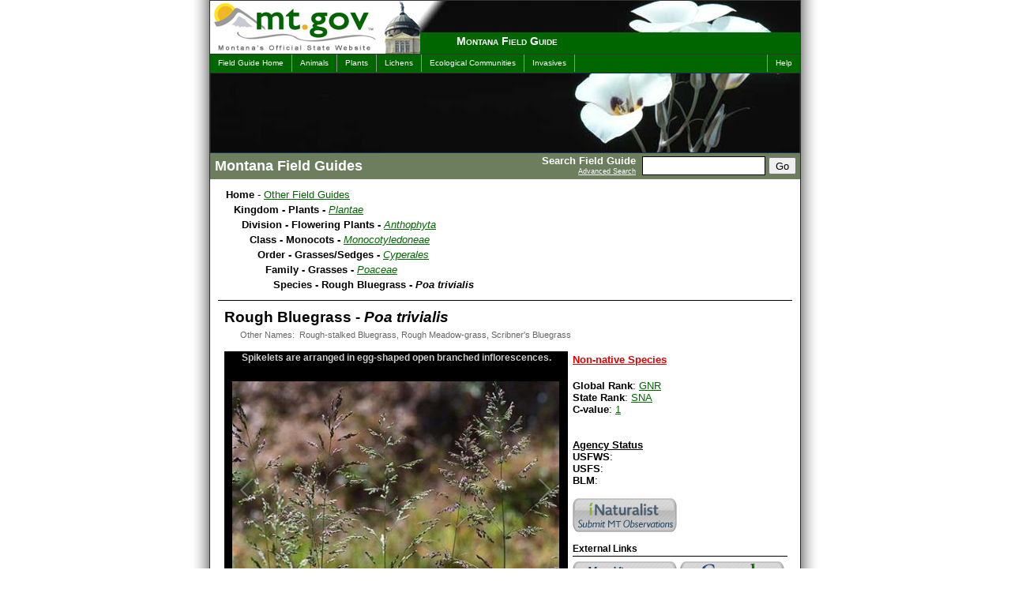

--- FILE ---
content_type: text/html; charset=utf-8
request_url: https://fieldguide.mt.gov/speciesDetail.aspx?elcode=PMPOA4Z2H0
body_size: 45589
content:

<!DOCTYPE html>
<html lang="en">
	<head><meta charset="UTF-8"><meta name="viewport" content="width=device-width, initial-scale=1"><title>
	Rough Bluegrass - Montana Field Guide
</title><link rel="shortcut icon" href="/favicon.ico?X19X" type="image/x-icon" />
    <link rel="canonical" href=https://fieldguide.mt.gov/speciesDetail.aspx?elcode=PMPOA4Z2H0 />

	<!--meta name="DC.Title" content="Montana Field Guide" /-->
	<meta name="DC.Creator" content="Webmaster, David Ratz, Natural Heritage Program - Webmaster, Montana Fish, Wildlife and Parks"><meta name="DC.Subject" content="Wildlife, Information, Species, Concern, distribution, habitat, ecology, phenology, diagnostic, characteristics, photos">
	<!--meta name="DC.Description" content="Montana Field Guide contains a wealth of information about Montana's diverse species." /-->
	<meta name="DC.Publisher" content="Natural Heritage Program and Montana Fish, Wildlife &amp; Parks"><meta name="Keywords" content="Wildlife, Information, Species, Concern, distribution, habitat, ecology, phenology, diagnostic, characteristics, photos, David, Dave, Ratz, Helena, Montana"><meta name="Description" content="Montana Field Guide contains a wealth of information about Montana&#39;s diverse species.">


	<script type="text/javascript" src="jquery/jquery-3.6.0.js"></script>

	<script type="text/javascript" src="/code/jquery-ui-1.12.1/jquery-ui.min.js?X19X"></script>
	<link rel="stylesheet" href="/code/jquery-ui-1.12.1/jquery-ui.min.css" media="all" /><link rel="stylesheet" href="css/screen.css?X19X" type="text/css" media="all" />
	<script type="text/javascript" src="jquery/jquery.scrollTo-1.4.1-min.js"></script>
	<script type="text/javascript" src="jquery/jquery.parseQuery.js?X19X"></script>
	<script type="text/javascript" src="jquery/jquery.mustache.js?X19X"></script>
	<script type="text/javascript" src="jquery/jquery.mus.js?X19X"></script>
	<script src="/code/StateRankBarCharts.js"></script>

	
	<!-- Google tag (gtag.js) -->
<script async src="https://www.googletagmanager.com/gtag/js?id=G-SXYR2CZT4B"></script>
<script>
    window.dataLayer = window.dataLayer || [];
    function gtag() { dataLayer.push(arguments); }
    gtag('js', new Date());
    gtag('config', 'G-SXYR2CZT4B');
</script>

    
    <style type="text/css" media="all">
        
	    #intro {background:#060 url(./images/header_top_monocots.jpg) top right no-repeat;}
	    
	    #imageHeader {background-image:url(./images/header_main_monocots.jpg);} 
	    
	</style>
	
    <link rel="stylesheet" type="text/css" media="print" href="css/print.css" /></head>

<body>
    <div id="contain">
	<span itemprop="publisher" itemscope itemtype="https://schema.org/Organization"><meta itemprop="name" content="MTNHP"></span>
		<div id="sort" class="noprint">
			<select title="Change Species Sort" id="sortOrder" name="sortOrder" onchange="javascript:changeSort(this)">
				<option value="2" >Sort by Common Name</option>
				<option value="3" >Sort by Scientific Name</option>
				<option value="1" >Sort by Taxonomy</option>
			</select>
		</div>
		<!-- Begin Search Panel -->
			<div ID="searchPanel" class="noprint">
				<form id="searchForm" name="searchForm" action="search.aspx" method="post">
					<span id="search">
							<span id="SearchLabel">
								Search Field Guide
								<br /><a href="AdvancedSearch.aspx">Advanced Search</a>
							</span>
							<input name="q" type="text" id="q" accesskey="s" class="textbox" title="Search For" />
							<input type="submit" name="searchButton" value="Go" id="searchButton" class="sButton" />
					</span>
				</form>
			</div>
		<!-- End Search Panel -->

		<div id="block">
			<div id="intro" class="noprint">
				<div id="logo">
					<a href="https://mt.gov/"><img src="images/mtgovlogo.gif" alt="mt.gov - Montana's Official Website" width="245" height="67" /></a>
				</div>
				<div id="capitol"></div>
				<div id="title"><h1><a href="default.aspx">Montana Field Guide</a></h1></div>
			</div>
			<div id="menus" class="noprint">
				<ul id="menuL">
					<li><a href="default.aspx">Field Guide Home</a></li>
					<li><a href="displayPhyDiv.aspx?Kingdom=Animalia">Animals</a></li>
					<li><a href="displayPhyDiv.aspx?Kingdom=Plantae">Plants</a></li>
					<li><a href="displayPhyDiv.aspx?Kingdom=Fungi">Lichens</a></li>
					<li><a href="displayEG.aspx">Ecological Communities</a></li>
					<li><a href="Invasives.aspx">Invasives</a></li>
				</ul>
				<ul id="menuR">
				
					<li><a href="helpP.aspx">Help</a></li>
				
				</ul>
			</div>

			<div id="gif" class="noprint"><img src="images/mtgovhead.gif" alt="MT Gov Logo" width="800" height="90" /></div>
                        
			<div id="imageHeader" class="noprint">
				
				<img src="images/blank.gif" width="740" height="100" alt="Montana Field Guide" />
			</div>
            
			<div id="wrapper">
            
				<div id="pageTitle">			
					
    <h2>Montana Field Guides</h2>

				</div>
			

				<div id="mainleft">
				   <form name="aspnetForm" method="post" action="./speciesDetail.aspx?elcode=PMPOA4Z2H0" id="aspnetForm">
<input type="hidden" name="__VIEWSTATE" id="__VIEWSTATE" value="/wEPDwUKMTIzMDA3MTI3NGRk/Im0kNjFfH2c9Q5ijc+RgZW/WGpZ/Qx91HigUtHD4FU=" />

<input type="hidden" name="__VIEWSTATEGENERATOR" id="__VIEWSTATEGENERATOR" value="4FE6526C" />
						

    <style type="text/css" media="all">
		#sortOrder { display:none !important; }
		.navright { width:1px !important; display:none !important; }
		#mainleft { width:727px !important; border-right-width:0px !important; }
		#soundfile { cursor:pointer; }
		h5 { margin:5px 0px 0px 0px; text-decoration:underline; color:#600; }
		.ranks { position:relative; margin:0px 0px 0px 65px !important; }
		.ranks span { display:block; position:absolute; left:-60px; }
		#divRangeMapLegend { margin-left:10px; clear:both; float:none; }
		#divRangeMapLegend img { cursor:pointer; float:left; margin-left:4px; }
		#divRangeMapLegend img.disabled { display:none; opacity:0.85; filter:alpha(opacity=85); }
		div.rmLegend { position:relative; float:left; margin:0px 4px 4px 0px; width:80px; height:15px; overflow:hidden; border:solid 1px black; cursor:pointer; }
		div.rmLegend img { position:absolute; top:0px; left:0px; float:none !important; margin-left:0px !important; padding:0px !important; }
		div.rmLegend span { position:absolute; top:0px; left:0px; right:0px; bottom:0px; text-align:center; padding-top:1px; font-weight:bold; font-size:10px; }
		
	</style>
<div id="_ctl0_contentMain_normalContent">
	



    <div align="left" class="drilldown">
<div id="divOtherNHPGuides" style="display:none;">
	<style>
		#divOtherNHPGuides {
			float:right; 
			display:block; 
			width:140px;
			font-size:80%;
			color: #777;
		}
		#divOtherNHPGuides > p {
			margin:0px;
			font-weight:bold;
		}
		#divOtherNHPGuides > div {
			max-height:100px;
			overflow-y:auto; 
			border:solid 1px #e9e9e9;
		}
		#divOtherNHPGuides > div span {
			display: block;
			padding:2px 4px;
			cursor: pointer;
		}
		#divOtherNHPGuides > div span:hover {
			text-decoration:none;
			color:#000;
			background-color:#f1f1f1;
		}
	</style>
	<p>View in other NatureServe Network Field Guides</p>
	<div>
		<span>NatureServe</span>
		<hr />
		<span>Montana</span>
		<span>Utah</span>
		<span>Wyoming</span>
		<span>Idaho</span>
		<span>Wisconsin</span>
		<span>British Columbia</span>
		<hr />
		<span>South Carolina</span>
		<span>Yukon</span>
		<hr />
		<span>California</span>
		<span>New York</span>
	</div>
	<script language="javascript">
		$(document).ready(function() {
			var SciName = "Poa trivialis".toLowerCase();
			var ELCODE = "PMPOA4Z2H0".toUpperCase();
			if ("|gavia immer|gavia pacifica|gavia stellata|gavia adamsii|".indexOf("|" + SciName + "|") > -1) {
				$("#divOtherNHPGuides").show();
				$("#divOtherNHPGuides > div span").off("click").on("click", function() {
					var whichState = $(this).html().toLowerCase();
					var offsiteLink = "";
					switch (whichState) {
						case "idaho": offsiteLink = 'https://idfg.idaho.gov/species/taxa/explore?name="' + SciName + '"'; break;
						case "montana": offsiteLink = "//fieldguide.mt.gov/search.aspx?q=" + SciName; break;
                        case "utah": offsiteLink = "https://fieldguide.wildlife.utah.gov/?Species=" + SciName; break;
                        case "wyoming": offsiteLink = "https://fieldguide.wyndd.org/?Species=" + SciName; break;
						case "california": offsiteLink = "https://nrm.dfg.ca.gov/taxaquery/TaxonSearch.aspx?tbxSearchTerm=" + SciName; break;
                        case "new york": offsiteLink = "https://www.acris.nynhp.org/search.php?name=" + SciName; break;
                        case "south carolina": offsiteLink = "https://dnr.sc.gov/search.html?q=" + SciName; break;
						case "wisconsin": offsiteLink = "https://dnr.wi.gov/topic/EndangeredResources/Animals.asp?mode=detail&SpecCode=" + ELCODE; break;
                        case "british columbia": offsiteLink = "https://a100.gov.bc.ca/pub/eswp/reports.do?elcode=" + ELCODE; break;
                        case "yukon": offsiteLink = "https://search.gov.yk.ca/search?btnG=Search&site=&client=default_frontend&proxystylesheet=default_frontend&output=xml_no_dtd&lr=lang_en&site=Environment&q=" + SciName; break;
                        case "natureserve": offsiteLink = "https://explorer.natureserve.org/servlet/NatureServe?searchName=" + SciName; break;
						case "aaa": offsiteLink = "" + SciName; break;
						case "bbb": offsiteLink = "" + ELCODE; break;
					}
					if (offsiteLink) {
						var testpopup = window.open(offsiteLink);
						if (testpopup == null) { 
							alert("Please be sure to adjust your popup blockers to allow popups from this site."); 
						} else { 
							testpopup.focus(); 
						}
					}
				});
			}
		});
		
    </script>
</div>
		<ul>
			<li><b>Home</b> - <a href="default.aspx">Other Field Guides</a>

				<ul>
					<li><b>Kingdom - Plants - </b><span class="latinName"><a href="displayPhyDiv.aspx?kingdom=Plantae">Plantae</a></span>
						<ul>
							<li><b>Division - Flowering Plants - </b><span class="latinName"><a href="displayClasses.aspx?phylum=Anthophyta">Anthophyta</a></span>
								<ul>
									<li><b>Class - Monocots - </b><span class="latinName"><a href="displayOrders.aspx?class=Monocotyledoneae">Monocotyledoneae</a></span>
										<ul>
											<li><b>Order - Grasses/Sedges - </b><span class="latinName"><a href="displayFamily.aspx?order=Cyperales">Cyperales</a></span>
												<ul>
													<li><b>Family - Grasses - </b><span class="latinName"><a href="displaySpecies.aspx?family=Poaceae">Poaceae</a></span>
														<ul>
															<li><b>Species - Rough Bluegrass - <span class="latinName">Poa trivialis</span></b></li>
														</ul>
													</li>
												</ul>
											</li>
										</ul>
									</li>
								</ul>
							</li>
						</ul>
					</li>
				</ul>

			</li>
		</ul>
		<div style="margin:10px 0px; float:none; clear:both; border-bottom:solid 1px black;"> </div>
    </div>

	<div class="dataItemBody">



		<span itemprop="name" class="speciesTitle">Rough Bluegrass - <span class="latinName">Poa trivialis</span></span><br />
		
			<div style="color:#666666; margin:5px 0px 0px 20px; font-size:85%;">
				Other Names:&nbsp; 
				Rough-stalked Bluegrass, Rough Meadow-grass, Scribner's Bluegrass
				<span class="latinName"></span>
			</div>
		
		<br />


		<div class="imageViewer">
		
            <script type="text/javascript">
                var galleriaData = [{thumb: '//mtnhp.org/thumbnail/defaultGen.aspx?itemid=369601&names=Rough Bluegrass Poa trivialis&copyright=CC BY-NC 3.0&photographer=Joseph M. DiTomaso&maxWidth=100',image: '//mtnhp.org/thumbnail/defaultGen.aspx?itemid=369601&names=Rough Bluegrass Poa trivialis&copyright=CC BY-NC 3.0&photographer=Joseph M. DiTomaso&maxWidth=434&maxHeight=400',big: '//mtnhp.org/thumbnail/defaultGen.aspx?itemid=369601&maxWidth=1024&maxHeight=768',title: 'Spikelets are arranged in egg-shaped open branched inflorescences. ',},{thumb: '//mtnhp.org/thumbnail/defaultGen.aspx?itemid=369600&names=Rough Bluegrass Poa trivialis&copyright=Ecology of Commanster, CC BY-SA 2.5&photographer=James K. Lindsey&maxWidth=100',image: '//mtnhp.org/thumbnail/defaultGen.aspx?itemid=369600&names=Rough Bluegrass Poa trivialis&copyright=Ecology of Commanster, CC BY-SA 2.5&photographer=James K. Lindsey&maxWidth=434&maxHeight=400',big: '//mtnhp.org/thumbnail/defaultGen.aspx?itemid=369600&maxWidth=1024&maxHeight=768',title: 'Lemmas are cobwebby at base.  The first glume is sickle shaped and visibly narrower than the 2nd glume.    ',},{thumb: '//mtnhp.org/thumbnail/defaultGen.aspx?itemid=369610&names=Rough Bluegrass Poa trivialis&copyright=CC BY-SA 3.0&photographer=Rasbak&maxWidth=100',image: '//mtnhp.org/thumbnail/defaultGen.aspx?itemid=369610&names=Rough Bluegrass Poa trivialis&copyright=CC BY-SA 3.0&photographer=Rasbak&maxWidth=434&maxHeight=400',big: '//mtnhp.org/thumbnail/defaultGen.aspx?itemid=369610&maxWidth=1024&maxHeight=768',title: 'Leaves are lax and somewhat rough.  They have 3-10 mm long ligules.  ',},];
            </script>
            <script src="jquery/galleria-1.6.1/dist/galleria.min.js"></script>
            <script src="Images.js"></script>
            <div id="main_image">
                <div class="galleria"></div>
            </div>
        
<link rel="stylesheet" href="images.css" type="text/css" media="screen,projection" />


			<div class="noprint" style="background-color:#fff; font-size:10px; text-align:right;">
				<a href="https://mtnhp.mt.gov/requests/data_use/#images">Image Copyright and Usage Information</a>
			</div>
		</div>





		<div style="float:left; width:272px;">
<span id="SOCLinks"><nobr><a target="fieldguide" title="see definition" href="https://mtnhp.mt.gov/resources/glossary/#exotic">Non-native Species</a><br /></nobr></span><br />
			<b>Global Rank</b>: <a title="see definition" href="https://mtnhp.mt.gov/resources/glossary/#msrc:rank">GNR</a><br />
			<b>State Rank</b>: <a title="see definition" href="https://mtnhp.mt.gov/resources/glossary/#msrc:rank">SNA</a><br />
			
				<b>C-value</b>: <a title="see definition" href="https://mtnhp.mt.gov/resources/glossary/#cvalue">1</a><br />
			
			<br />
			<br />
			<b><u>Agency Status</u></b><br />
			<b>USFWS</b>: <a title="see definition" href="https://mtnhp.mt.gov/resources/glossary/#usfws"></a><br />
			<b>USFS</b>: <a title="see definition" href="https://mtnhp.mt.gov/resources/glossary/#usfs"></a><br />
			<b>BLM</b>: <a title="see definition" href="https://mtnhp.mt.gov/resources/glossary/#blm"></a><br />
		
			<br />
			<span class="externalLinks noprint" style="display:block;">
				<table cellpadding="0" cellspacing="0" border="0">
					<tr>
						<td>
							<a href="https://www.inaturalist.org/projects/montana-natural-heritage-observations" target="_blank" title="View and Add observations with our iNaturalist project"><img id="imgiNaturalist" src="images/Logo_Blank.png" border="0" /></a><br />
						</td>
						<td>
						
							&nbsp;
						
						</td>
					</tr>
				</table>
			</span>
			<span class="externalLinks noprint">
				<p style="border-bottom: solid 1px black; margin-top: 6px; margin-bottom: 6px; font-weight: bold;">External Links</p>
				<table cellpadding="0" cellspacing="0" border="0">
					<tr>
						<td>
							
								<a href="#" onclick="showMapper('PMPOA4Z2H0'); return false;" target="MapViewer" title="View Observations in Map Viewer"><img id="imgMapViewerObs" src="images/Logo_Blank.png" border="0" /></a><br />
							
							<a href="https://explorer.natureserve.org/servlet/NatureServe?searchName=Poa trivialis" target="_blank" title="View NatureServe data for this species"><img id="imgNatureServe" src="images/Logo_Blank.png" border="0" /></a><br />
							
								<a href="https://plants.sc.egov.usda.gov/plant-profile/POTR2" target="_blank" title="View USDA data for this species"><img id="imgUSDA" src="images/Logo_Blank.png" border="0" /></a><br />
							
						</td>
						<td>
							<a href="https://images.google.com/images?q=Poa trivialis" target="_blank" title="Google for more images"><img id="imgGoogleImages" src="images/Logo_Blank.png" border="0" /></a><br />
							<a href="https://google.com/search?q=Poa trivialis" target="_blank" title="Google for more web pages"><img id="imgGoogleWeb" src="images/Logo_Blank.png" border="0" /></a><br />
						</td>
					</tr>
				</table>
			</span>


		</div>
	</div>
	

	<div style="clear:left">&nbsp;</div>

		<div class="pageHeading2">General Description</div>
		<div itemprop="mainEntity" id="gen" class="dataItemBody editme">Perennial rhizomatous. Stems loosely bunched, 40–100 cm tall, often decumbent and rooting at nodes. Leaves: blades 2–5 mm wide, lax, somewhat scabrous, ligules 3–10 mm long. Inflorescence an oblong open panicle 8–25 cm long. Spikelets 3–5 mm long. Lemmas 2.5–3.5 mm long, with a cobwebby base, keeled (Lavin in <a href="https://shopbritpress.org/products/manual-of-montana-vascular-plants" target="_blank">Lesica et al. 2012. Manual of Montana Vascular Plants. BRIT Press. Fort Worth, TX</a>).</div>
		<br />
	

	<a id="RangeMaps"></a>
	<div class="pageHeading2">Species Range</div>
	<div id="dist" class="dataItemBody">
		
			<b>Montana Range</b>
		<span style="font-size:80%; margin-left:350px;"><a title="see definition" href="https://mtnhp.mt.gov/resources/glossary/#ranges">Range Descriptions</a></span><br />
			<img id="imgRangeMap" src="//fieldguide.mt.gov/RangeMaps/RangeMap_PMPOA4Z2H0.jpg" /><br />
			<div id="divRangeMapLegend">
			
				<div class="rmLegend" title="View Non-native Range" rm="//fieldguide.mt.gov/RangeMaps/RangeMap_PMPOA4Z2H0_N.jpg">
					<img src="/code/CreateColorImage.aspx?w=120&h=17&c=ff6e83" />
					<span>Non-native</span>
				</div>
			

				<div style="clear:both; float:none; font-size:80%; padding:5px;"></div>
					
			</div>

			
		<div style="line-height:0px; height:0px; clear:both; float:none;">&nbsp;</div>
		<br />
	</div>
	<br />

    		<div class="pageHeading2">Range Comments</div>
			<span id="range" class="editme">Introduced throughout much of North America (Lavin in <a href="https://shopbritpress.org/products/manual-of-montana-vascular-plants" target="_blank">Lesica et al. 2012. Manual of Montana Vascular Plants. BRIT Press. Fort Worth, TX</a>).</span>
			<br /><br />
		
		<div class="pageHeading2">Observations in Montana Natural Heritage Program Database</div>
		<b>Number of Observations:</b> 37<br />
		<br />

		<span style="font-size:80%;">(Click on the following maps and charts to see full sized version)</span>
		<span style="font-size:80%; margin-left:40px;"><a href="https://mtnhp.mt.gov/resources/glossary/#maps">Map Help and Descriptions</a></span>
		<br />
		
			<div class="dataItemBody" style="margin-top:10px; float:left; text-align:center;">
				<b>Relative Density</b><br />
				<a href="//fieldguide.mt.gov/RangeMaps/GenObsMap_PMPOA4Z2H0_FS.jpg" target="MapsCharts" title="View Fullsized"><img src="//fieldguide.mt.gov/RangeMaps/GenObsMap_PMPOA4Z2H0.jpg" border="0" /></a><br />
			</div>
		
			<div class="dataItemBody" style="margin-top:10px; float:left; text-align:center;">
				<b>Recency</b><br />
				<a href="//fieldguide.mt.gov/RangeMaps/RecencyMap_PMPOA4Z2H0_FS.jpg" target="MapsCharts" title="View Fullsized"><img src="//fieldguide.mt.gov/RangeMaps/RecencyMap_PMPOA4Z2H0.jpg" border="0" /></a><br />
			</div>
		
		<div style="line-height:0px; height:0px; clear:both; float:none;">&nbsp;</div>
		<div class="dataItemBody" style="margin-top:10px; margin-right:0px; text-align:left; border:solid 0px blue;">
			
				<a href="//fieldguide.mt.gov/ObsChart_FS.aspx?elcode=PMPOA4Z2H0" target="MapsCharts" title="View Fullsized"><img src="//fieldguide.mt.gov/RangeMaps/ObsChart_PMPOA4Z2H0.png" border="0" style="vertical-align:top;" /></a>
			
				<a href="//fieldguide.mt.gov/AnnualChart_FS.aspx?elcode=PMPOA4Z2H0" target="MapsCharts" title="View Fullsized"><img src="//fieldguide.mt.gov/RangeMaps/AnnualChart_PMPOA4Z2H0.png" border="0" style="vertical-align:top;" /></a>
			
					<a href="//fieldguide.mt.gov/RangeMaps/ElevChart_PMPOA4Z2H0_FS.png" target="MapsCharts" title="View Fullsized"><img src="//fieldguide.mt.gov/RangeMaps/ElevChart_PMPOA4Z2H0.png" border="0" style="vertical-align:top;" /></a>
				
			<br /><span style="font-size:80%; margin-left:36px;">(Observations spanning multiple months or years are excluded from time charts)</span>
		</div>
		<br /><br />
			
		
		<br />
	
		<div class="pageHeading2">Habitat</div>
		<div id="habt" class="dataItemBody editme">Moist disturbed settings (Lavin in <a href="https://shopbritpress.org/products/manual-of-montana-vascular-plants" target="_blank">Lesica et al. 2012. Manual of Montana Vascular Plants. BRIT Press. Fort Worth, TX</a>).</div>
		
		<br />
	
		<div class="pageHeading2">Management</div>
		<div id="mang" class="dataItemBody editme"><b>Useful Links:</b><br /><a href="https://www.cemist.org/" target="_blank">Central and Eastern Montana Invasive Species Team</a><br /><a href="https://invasivespecies.mt.gov/" target="_blank">Montana Invasive Species website</a><br /><a href="https://www.mtbiocontrol.org" target="_blank">Montana Biological Weed Control Coordination Project</a><br /><a href="https://agr.mt.gov/Noxious-Weeds" target="_blank">Montana Department of Agriculture - Noxious Weeds</a><br /><a href="https://www.mtweed.org" target="_blank">Montana Weed Control Association</a><br /><a href="https://www.mtweed.org/weeds/weed-districts" target="_blank">Montana Weed Control Association Contacts Webpage</a><br /><a href="https://fwp.mt.gov/conservation/habitat/noxious-weed-management" target="_blank">Montana Fish, Wildlife, and Parks - Noxious Weeds</a><br /><a href="https://ipm.montana.edu" target="_blank">Montana State University Integrated Pest Management Extension</a><br /><a href="https://store.msuextension.org/Departments/MontGuides-by-Category/AG/Agriculture-and-Natural-Resources/Weeds.aspx" target="_blank">Weed Publications at Montana State University Extension - MontGuides</a></div>
		<br />
	
		<div id="divStatewideModelOwnersTitle" style="display:none;" class="pageHeading2">Stewardship Responsibility</div>
		<div id="divStatewideModelOwners" class="dataItemBody"></div>
		<br />
	
	<div class="pageHeading2">References</div>
	<div id="cit" class="dataItemBody divWhiteFolders">
		<ul>
			<li id='litCited' class='folder'>Literature Cited Above<span class='WCLegend'>Legend:&nbsp;&nbsp;<img src='images/iconDOC.gif' width='12' height='12' />&nbsp;View&nbsp;Online&nbsp;Publication</span><ul class='citations'><li><a target="worldcat" title="View Online Publication" href="https://shopbritpress.org/products/manual-of-montana-vascular-plants-2nd-edition"><img src="images/iconDOC.gif" border="0" /></a>Lesica, P., M.T. Lavin, and P.F. Stickney. 2012. Manual of Montana Vascular Plants. Fort Worth, TX: BRIT Press. viii + 771 p.</li></ul></li>
			<li id='addCited' class='folder'>Additional References<span class='WCLegend'>Legend:&nbsp;&nbsp;<img src='images/iconDOC.gif' width='12' height='12' />&nbsp;View&nbsp;Online&nbsp;Publication</span><br /><a class='sendCitationLink' title='Send us a citation' href='mailto:mtnhp@mt.gov?subject=Citation%20for%20Species%20Field%20Guide&body=A Citation suggestion for page: FieldGuide.mt.gov%2fspeciesDetail.aspx%3felcode%3dPMPOA4Z2H0%0D---'>Do you know of a citation we're missing?</a><ul class='citations'><li><img src="images/16Blank.gif" border="0" />Ament, R.J. 1995. Pioneer Plant Communities Five Years After the 1988 Yellowstone Fires. M.Sc. Thesis. Bozeman, MT: Montana State University. 216 p.</li><li><a target="worldcat" title="View Online Publication" href="https://shopbritpress.org/products/manual-of-montana-vascular-plants-2nd-edition"><img src="images/iconDOC.gif" border="0" /></a>Lesica, P., M.T. Lavin, and P.F. Stickney. 2022. Manual of Montana Vascular Plants, Second Edition. Fort Worth, TX: BRIT Press. viii + 779 p.</li><li><img src="images/16Blank.gif" border="0" />Wood, A.K. 1987. Ecology of a prairie mule deer population. Ph.D. Dissertation. Bozeman, MT: Montana State University. 205 p.</li></ul></li>
			<li class="folder noprint">Web Search Engines for Articles on "Rough Bluegrass"
				<ul>
					<li><a target="_blank" href="https://www.worldcat.org/search?qt=worldcat_org_all&q=Poa trivialis">WorldCat</a></li>
					<!--li><a target="_blank" href="https://search.ebscohost.com/login.aspx?direct=true&site=eds-live&authtype=ip,guest&custid=s8251094&groupid=main&profile=edslis%20&bquery=Poa trivialis&uquery=Poa trivialis">Discover It!</a></li-->
					<li><a target="_blank" href="https://scholar.google.com/scholar?q=Poa trivialis&hl=en&btnG=Search&as_sdt=800000001&as_sdtp=on">Google Scholar</a></li>
					<li><a target="_blank" href="https://books.google.com/books?q=Poa trivialis&btnG=Search+Books">Google Books</a></li>
					<li><a target="_blank" href="https://www.science.gov/scigov/desktop/en/service/link/runSearch/fullRecord:Poa trivialis/">Science.gov</a></li>
				</ul>
			</li>
			
		</ul>
	</div>

	<div id="divLoginStuff"  class="noprint" style="font-size:10px; color:#a9a9a9;">
		<span id="spnLogin" style="cursor:pointer;">Login</span>
		<span id="spnLogout" style="cursor:pointer;">Logout</span>
		<div id="divLogin" style="display:none; border:solid 1px black;">
			Name: <input type="text" id="txtN" />
			Password: <input type="password" id="txtP" />
			<span id="spnGo" style="color:#0000ff; cursor:pointer;">Send</span>
			<span id="spnCancel" style="color:#0000ff; cursor:pointer;">Cancel</span>
		</div>
	</div>


    <style type="text/css" media="all">
		.assoc_ES { margin-top:0px; margin-bottom:10px; }
		.assoc_ES li { width:650px; display:block; text-align:top; font-size:10px; line-height:11px; margin-top:3px; margin-bottom:3px; list-style-type:none; zoom:1; *display: inline; }
		.assoc_ES li a, .assoc_species li a:visited { text-decoration:none; }
		.assoc_ES li a:hover { text-decoration:underline; }
		
		.editable { background-color:yellow; cursor:pointer; }
		#revertItems { border:solid 2px black; background-color:#e9e9e9; }
		#revertItems tr:hover { background-color:cyan; cursor:pointer; }
	</style>

	<script type="text/javascript" src="jquery/jquery.jeditable.js"></script>
	
<script id="templateStatewideModelOwners" type="text/template">
{{#.}}
    <p style="margin-bottom:0px;">
		The following tables summarize: 1) the estimated areas occupied by the species globally and in Montana, 
		and 2) proportions of land stewardship types intersecting the predicted suitable habitat in Montana. 
		Range statistics below correspond to the maps of global and state range maps above.
		
		Suitable habitat in Montana is based on the Montana Natural Heritage Program's latest 
		<a target="_blank" href="https://mtnhp.org/models/files/{{SpeciesInfo.Pred_Model_Files}}.pdf">predicted habitat suitability model</a>.
        <!--for {{SpeciesInfo.S_Com_Name}} (<i>{{SpeciesInfo.S_Sci_Name}}</i>)-->
    </p>
	<p style="margin-bottom:0px;"><b>General Statistics</b></p>
    <table style="margin-left:30px;" class="stewTable" border="0" cellpadding="5" cellspacing="0">
		
        <tr>
            <td><i>Breeding Range in Montana</i></td>
            <td style="text-align:right;">{{AreaInfo.Total Range km2}} km<sup>2</sup></td>
            <td style="text-align:right;">(~ {{AreaInfo.Range MT Pct}} of Montana)</td>
        </tr>
        <tr>
            <td><i>Predicted area of suitable habitat in Montana</td>
            <td style="text-align:right;">{{AreaInfo.Total Suitable km2}} km<sup>2</sup></td>
            <td style="text-align:right;">(~ {{AreaInfo.Suitable MT Pct}} of Montana)</td>
            
        </tr>
    </table>
	<p style="margin-bottom:0px;"><b>Stewardship Responsibility for Suitable Habitat in Montana</b></p>

    <table style="margin-left:30px;" class="stewTable zebraTable" border="0" cellpadding="5" cellspacing="0">
        <thead>
            <tr>
                <th>&nbsp;</th>
                {{#Owners.0.Classes}}
					<th class="center" >{{ClassDesc}}</th>
                {{/Owners.0.Classes}}
            </tr>
        </thead>
        <tbody>
            {{#Owners}}
            <tr>
                <td>{{OwnerDesc}}</td>
                {{#Classes}}
					<td class="center">{{Percent}}</td>
                {{/Classes}}
            </tr>
            {{/Owners}}
        </tbody>
    </table>
    <p>
        See the <a target="_blank" href="https://mtnhp.org/MapViewer/?t=14">Habitat Suitability for Biodiversity</a> task in Map Viewer
		for a more detailed look at stewardship responsibilities within a variety of local jurisdictions.
    </p>

    {{/.}}
</script>


	<script language="javascript">
        var ratz = "";
        var ratzt = "";
		var role = "";
		
		$(document).ready(function() {
			// Do stuff when the document is loaded

			// --------------
			// turn off the Sort By control
			document.getElementById('sortOrder').style.display='none';
			// stretch the main content and hide the side bar for the detail pages
			$(".navright").css("width","1px").hide();
			document.getElementById("mainleft").style.width = 727+'px';
			document.getElementById("mainleft").style.borderRightWidth = 0;
			$(".externalLinks img")
				.hover(
					function() { $(this).addClass("imgborder"); },
					function() { $(this).removeClass("imgborder"); }
				);
			$("#NoPhotos img")
				.hover(
					function() { $(this).addClass("imgborder"); },
					function() { $(this).removeClass("imgborder"); }
				);
			$("#divRangeMapLegend img").click(function(){
				var rm = $(this).attr("rm");
				$("#imgRangeMap").attr("src",rm);
			});
			$("div.rmLegend").click(function(){
				var rm = $(this).attr("rm");
				$("#imgRangeMap").attr("src",rm);
			});
			// Format the StatewideModelOwners table if present
			try {
                var dataStatewideModelOwners = `{"SpeciesInfo":{"ELCODE":"PMPOA4Z2H0","S_Sci_Name":"Poa trivialis","S_Com_Name":"Rough Bluegrass"}}`;
                try { dataStatewideModelOwners = JSON.parse(dataStatewideModelOwners); } catch (err) { }
                if (typeof dataStatewideModelOwners === 'object' && dataStatewideModelOwners.Owners) {
					$("#divStatewideModelOwners").html(mustache.render($('#templateStatewideModelOwners').html(), dataStatewideModelOwners));
					$("#divStatewideModelOwnersTitle").show();
				}
			} catch (err) {console.log(err)}
			// Insert the S Rank Score SVG if present

            try {
                var barchart = ``;
                //try { srankscore = JSON.parse(srankscore); } catch (err) { }
				if (barchart != ``) {
                    $("#divsrankscore").html("<img src='" + barchart + "'/>");
				}
				//if (typeof srankscore === 'object') {
                //   var output = srankCharts.draw(srankscore);
				//	$("#divsrankscore").html(output);
				//}
            } catch (err) { console.log(err) }

            

			// --------------
			// Adjust any GreenFolders or WhiteFolders so the LI becomes a Folder Treeview and add Expand All / Collapse All
			$('div.divWhiteFolders li.folder').each(function(){
				// Start all folders as closed
				$(this).children().hide();
				// Temporarily decouple the child list, wrap the remaining text in an anchor, then reattach it.
				var sub_ul = $(this).children().remove();
				$(this).prepend('<span class="icon">&nbsp;</span>').wrapInner('<a/>').find('a').click(function(){
					// toggle the child and adjust the parent class
					if (sub_ul.is(":visible")) {
						sub_ul.hide();
						$(this).parent().removeClass('open');
					} else {
						sub_ul.show();
						$(this).parent().addClass('open');
					}
				});
				$(this).append(sub_ul);
			});
			// Add the Expand All / Collapse All if needed
			$('div.divWhiteFolders div.ExpandCollapse').each(function(){
				$(this).html("<a onclick='return ExpandAll(this);'>Expand All</a> | <a onclick='return CollapseAll(this);'>Collapse All</a>");
			});
			

			// --------------
			// set the page up for editing
			if (role == '1') {

				$('#spnLogin').hide();
				$('#spnLogout').show();
				$('#spnLogout').click(function(){
					$.get('Login.aspx?un=zzz' + '&d=' + new Date().getTime(), function(response) {
						if (response == 'true') {
                            location.reload(true);
						} else {
							alert('Error on logout');
						}
					});
				});
				$('.editme').addClass('editable').editable('edit.aspx', {
					type		: 'textarea',
					indicator	: 'Saving...',
					tooltip		: 'Click to edit',
					onblur		: 'ignore',
					onsubmit	: clearRevertItems,
					onreset		: clearRevertItems,
					cancel		: 'Cancel',
					submit		: 'Save',
					data        : function(value, settings) {
                                    /* Convert <br> to newLine */
                                    var retval = value.replace(/<br[\s\/]?>/gi, '\n');
                                    return retval;					                
                                  }
				});
				// Add the function to revert to previous values
				$('.editme').each(function(intIndex){
					var currentEditMe = $(this);
					var myfield = currentEditMe.attr('id');
					var elcode = 'PMPOA4Z2H0';
					var revert = $('<a style="margin-left:30px; cursor:pointer;">REVERT to a previous value</a>');
					$(revert).click(function(event) {
						clearRevertItems();
						//alert('editRevert.aspx?f=' + myfield + '&e=' + elcode + '&d=' + new Date().getTime());
						$.get('editRevert.aspx?f=' + myfield + '&e=' + elcode + '&d=' + new Date().getTime(), function(response) {
							// When we get the values back from the server, create a div to show and allow clicks
							var obj = $('<div id="revertItems">' + response + '</div>');
							$(obj).children('table').children('tbody').children('tr').children('td').click(function() {
								var myvalue = $(this).parent('tr').children('td').html();
								$(obj).prev().prev().html(myvalue);
								$.get('edit.aspx?e=' + elcode + '&id=' + myfield + '&value=' + myvalue + '&d=' + new Date().getTime(), function(response) {});
								$(obj).remove();
							});
							revert.after(obj);
							$.scrollTo($('#revertItems').prev().prev().prev());
						});
						return false;
					});
					currentEditMe.after(revert);
				});

			} else {

				$('#spnLogin').show();
				$('#spnLogout').hide();
				$('#spnLogin').click(function(){
					$('#divLogin').show();
					$('#txtN').focus();
				});
				$('#txtP').keydown(function(e) {	
					if(e.keyCode == 13) { $('#spnGo').click(); return false; }
				});
				$('#spnCancel').click(function(){
					$('#divLogin').hide();
				});
				$('#spnGo').click(function(){
					$.get('Login.aspx?un=' + $('#txtN').val() + '&pw=' + $('#txtP').val() + '&d=' + new Date().getTime(), function(response) {
                        if (response == 'true') {
                            if (location.protocol !== 'https:') {
                                location.replace(`https:${location.href.substring(location.protocol.length)}`);
                            } else {
                                location.reload(true);
                            }
                        } else {
                            alert('Invalid login');
                            $('#divLogin').hide();
                        }
					});
				});

			}


			// --------------
			// Parse the querystring for Section jumps
			var ref = $.parseQuery().ref;
			if (ref != null) {
				// Open the two main reference folders
				setTimeout(goRefs, 500);

				//setTimeout(" $('#litCited').find('a:first').click();  $('#addCited').find('a:first').click();  $('body').scrollTo($('#cit'), 0, {offset: {top:-60}});", 500);
				//try {
				//	$('#litCited').find('a:first').click();
				//	$('#addCited').find('a:first').click();
				//	$('body').scrollTo($('#cit'), 0, { offset: { top: -60 } });
				//} catch (e) { }
			} else {
				// Open the Associated EcoSystems folders
				$("#AssociatedESH").find("a:first").click();
				$("#AssociatedESL").find("a:first").click();
			}
			if (window.location.hash == "#rank") {
                //setTimeout(" $('#rank').find('a:first').click();  $('body').scrollTo($('#rank'), 0, {offset: {top:-55}});", 500);
                setTimeout(goRank, 500);
			}
		});

        function goRefs() {
            $('#litCited').find('a:first').click();
            $('#addCited').find('a:first').click();
            $('body').scrollTo($('#cit'), 0, { offset: { top: -60 } });
        }

		function goRank() {
			$('#rank').find('a:first').click();
			$('body').scrollTo($('#rank'), 0, { offset: { top: -55 } });
        }

		function fixSpecialChars(settings) {
			//alert(settings);
		}

		function clearRevertItems() {
			// Clear out any existing revertItems boxes
			$('#revertItems').remove();
		}

		function showMapper(elcode) {
			var testpopup = window.open('//mtnhp.org/MapViewer/?t=7&elcode=' + elcode, 'testpopup', 'width=1024, height=768, status=0, toolbar=1, location=1, menubar=1, directories=0, resizable=1, scrollbars=1');
			if (testpopup == null) {
				location.href = '//mtnhp.org/MapViewer/?t=7&elcode=' + elcode;
			} else {
				testpopup.focus();
			}
		}

		function showLargeImageUrl(url) {
			var _url = '//mtnhp.org/thumbnail/defaultGen.aspx?img=' + url;
			var testpopup = window.open(unescape(url), 'testpopup', 'width=800, height=600, status=0, toolbar=1, location=0, menubar=0, directories=0, resizable=1, scrollbars=1');
			if (testpopup == null) {
				location.href = unescape(_url);
			} else {
				try { testpopup.focus(); } catch(err) {};
			}
		}

		function doAddObs() {
			var myform = '<form id="frmAddObs" action="//mtnhp.org/AddObs/" method="post" target="_blank">';
			myform += '<input type="hidden" name="Application" value="Field Guide" />';
			myform += '</form>';
			$("body").append(myform);
			$("#frmAddObs").submit().remove();
		}
		
    </script>



</div>





					</form>
				</div>
				
				
				

				<div class="navright noprint" style="background-color:#6C7E5D;">
					<div id="heritageSideBar">
						<div style="background: linear-gradient(#ecf4df, #b3c6a3); padding: 5px 2px 9px 2px;">
							<a href="https://mtnhp.mt.gov/" target="_blank" title="Visit the MT Natural Heritage homepage"><img src="images/MSL-LngNatHeritage.png" alt="Montana Natural Heritage Program" style="width:170px;" align="absmiddle" /></a>
						</div>

						<div class="standardLinks">
							<ul>
								<li><a href="//mtnhp.org/MapViewer/" target="_blank">Map Viewer</a></li>
								<li><a href="//mtnhp.org/SpeciesSnapshot/" target="_blank">Species Snapshot</a></li>
								<li><a href="//mtnhp.org/SpeciesOfConcern/?AorP=a" target="_blank">Animal SOC Report</a></li>
								<li><a href="//mtnhp.org/SpeciesOfConcern/?AorP=p" target="_blank">Plant SOC Report</a></li>
								<li><a href="https://mtnhp.mt.gov/resources/ecology/wetlands/" target="_blank">Wetlands Information</a></li>
							</ul>
						</div>

					</div>
    			</div>



    			<div class="navright noprint" style="background-image:none; background-color:#dfdfdf; height:5px;"></div>
				<div class="navright noprint" style="background-image:none; padding-top:0px; background-color:#FFFFFF; border-bottom:none;">
					<div style="background-color:White; padding:4px 2px 0px 2px;">
					    <h4 style="margin:0px;">Take us with you! <img alt="PDF icon" src="images/PDF.png" style="float:right;" /></h4>
					    <p style="margin:0px 0px 4px 6px;">
					        Look for this PDF icon as you <b>search</b> and <b>browse</b>.&nbsp; 
							Click it to build a custom PDF with species shown on that page or for all the species within that taxonomic level.&nbsp;
							To create your own list of species, use the PDF Creator tool at the bottom of the <b><a href="AdvancedSearch.aspx" style="text-decoration: underline;">Advanced Search</a></b> page.
					        <br /><br />
					        Here's some links if you want to download a whole group.
					    </p>
				        <table class="OfflineFieldguide">
					        <tr><td><a target="_blank" href='javascript:void(0)' onclick='DownloadPDF("elcodepattern=AM","Mammals of Montana",2,"All Mammals");'>Mammals</a></td></tr>
					        <tr><td><a target="_blank" href='javascript:void(0)' onclick='DownloadPDF("elcodepattern=AB","Birds of Montana",2,"All Birds");'>Birds</a></td></tr>
					        <tr><td><a target="_blank" href='javascript:void(0)' onclick='DownloadPDF("elcodepattern=AR","Reptiles of Montana",2,"All Reptiles");'>Reptiles</a></td></tr>
					        <tr><td><a target="_blank" href='javascript:void(0)' onclick='DownloadPDF("elcodepattern=AA","Amphibians of Montana",2,"All Amphibians");'>Amphibians</a></td></tr>
					        <tr><td><a target="_blank" href='javascript:void(0)' onclick='DownloadPDF("elcodepattern=AF","Fish of Montana",2,"All Fish");'>Fish</a></td></tr>
					        <tr><td><a target="_blank" href='javascript:void(0)' onclick='DownloadPDF("elcodepattern=I","Invertebrates of Montana",2,"All Invertebrates");'>Invertebrates</a></td></tr>
					        <tr><td><a target="_blank" href='javascript:void(0)' onclick='DownloadPDF("order=Lepidoptera","Butterflies and Moths of Montana",2,"All Lepidoptera");'>Butterflies / Moths</a></td></tr>
					        <tr><td><a target="_blank" href='javascript:void(0)' onclick='DownloadPDF("order=Odonata","Dragonflies and Damselflies of Montana",2,"All Odonata");'>Dragonflies / Damselflies</a></td></tr>
					        <tr><td><a target="_blank" href='javascript:void(0)' onclick='DownloadPDF("class=Filicopsida","Ferns and allies of Montana",3,"All FernsAndAllies");'>Ferns and allies</a></td></tr>
					        <tr><td><a target="_blank" href='javascript:void(0)' onclick='DownloadPDF("class=Pinopsida","Conifers of Montana",3,"All Conifers");'>Conifers</a></td></tr>
					        <tr><td><a target="_blank" href='javascript:void(0)' onclick='DownloadPDF("class=Dicotyledoneae","Flowering Plants (Dicots) of Montana",3,"All Dicots");'>Flowering Plants (Dicots)</a></td></tr>
					        <tr><td><a target="_blank" href='javascript:void(0)' onclick='DownloadPDF("class=Monocotyledoneae","Flowering Plants (Monocots) of Montana",3,"All Monocots");'>Flowering Plants (Monocots)</a></td></tr>
					        <tr><td><a target="_blank" href='javascript:void(0)' onclick='DownloadPDF("elcodepattern=NB","Bryophytes of Montana",3,"All Bryophytes");'>Bryophytes</a></td></tr>
					        <tr><td><a target="_blank" href='javascript:void(0)' onclick='DownloadPDF("elcodepattern=NL","Lichens of Montana",3,"All Lichens");'>Lichens</a></td></tr>

					        <tr><td><a target="_blank" onmouseup="ga('send', 'pageview', '/CustomFieldGuidePDF/FieldGuide/All Ecological_Systems');" href="PDF_Reports/MT_Fieldguide_Ecological_Systems.pdf">Ecological Systems</a></td></tr>

					        
					        <tr><td><a target="_blank" href='javascript:void(0)' onclick='DownloadPDF("invasives=Statewide Noxious Weeds","Noxious Weeds of Montana",2,"All NoxiousWeeds");'>Noxious Weeds</a></td></tr>
				        </table>
					</div>
				</div>

	            
				<div id="footerCitation"><b>Citation for data on this website:</b><br />Rough Bluegrass &mdash; Poa trivialis.&nbsp; Montana Field Guide.&nbsp; <span itemprop="author" itemscope itemtype="https://schema.org/Person"><span itemprop="name">Montana Natural Heritage Program</span></span>.&nbsp; Retrieved on <span itemprop="datePublished" content="2026-19-27"> January 19, 2026</span>, from <span itemprop="url">https://FieldGuide.mt.gov/speciesDetail.aspx?elcode=PMPOA4Z2H0</span></div>

			</div>

			<div id="footer" class="noprint">
				<span id="WebpageHistory"></span>
	            
				<div id="footfloat"><a href="https://mt.gov/"><img src="images/foot.gif" alt="MT.gov" /></a></div>
				<ul>
					<li><a title="Privacy &amp; Security Policy" href="https://mt.gov/1240-X06.pdf">Privacy &amp; Security</a></li>
					<li><a title="Accessibility" href="https://mt.gov/discover/disclaimer.asp#accessibility">Accessibility</a></li>
<li><a title="Contact Us" href="mailto:mtnhp@mt.gov?subject=General%20Field%20Guide%20Feedback&body=Feedback from page: FieldGuide.mt.gov%2fspeciesDetail.aspx%3felcode%3dPMPOA4Z2H0%0D---">Contact Us</a></li>
					<li><a title="Search" href="https://mtnhp.mt.gov/search/">Search</a></li>
				</ul>
            
			</div>

			<div id="footerbottomshadow" class="noprint">&nbsp;</div>
            
		</div>

    </div>
    <div id="userCount" class="noprint">
    
    </div>

	<script type="text/javascript" src="js/fgScripts.js?X19X"></script>


</body>
</html>
